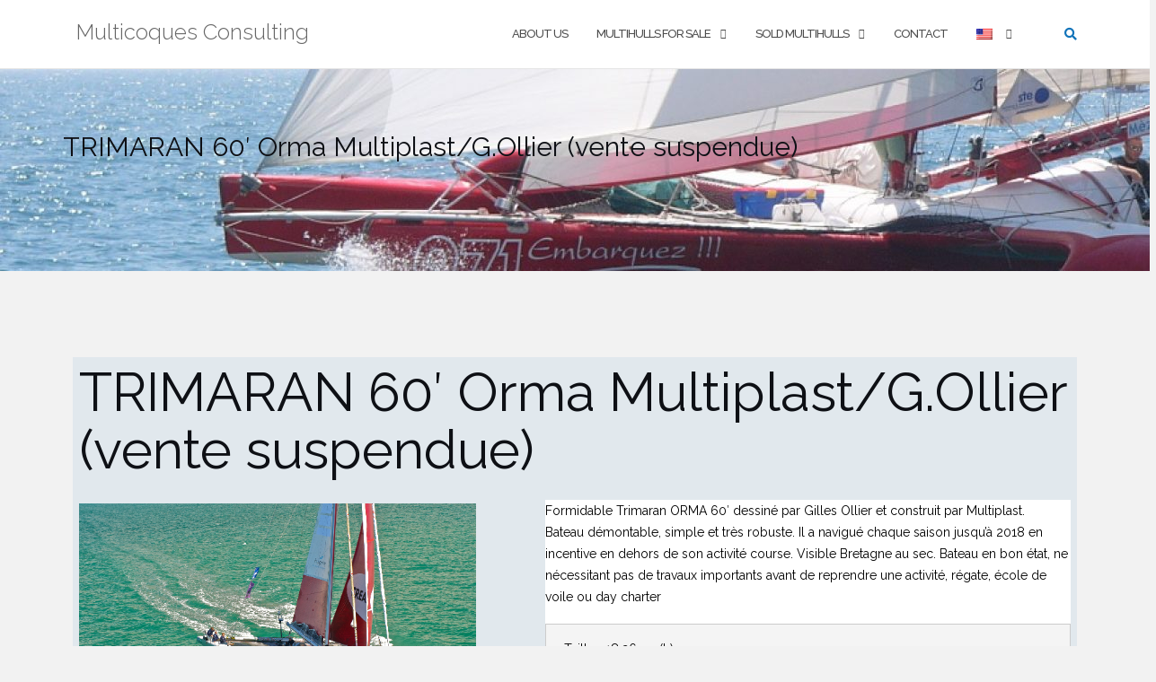

--- FILE ---
content_type: text/html; charset=UTF-8
request_url: https://www.multicoquesconsulting.com/en/multicoques/trimaran-60-orma-multiplast-g-ollier/
body_size: 16728
content:

<!DOCTYPE html>
<html lang="en-US">
<head>
	<meta charset="UTF-8">
	<meta name="viewport" content="width=device-width, initial-scale=1">
	<link rel="profile" href="http://gmpg.org/xfn/11">
	<link rel="pingback" href="https://www.multicoquesconsulting.com/xmlrpc.php">

	<meta name='robots' content='index, follow, max-image-preview:large, max-snippet:-1, max-video-preview:-1' />
	<style>img:is([sizes="auto" i], [sizes^="auto," i]) { contain-intrinsic-size: 3000px 1500px }</style>
	
	<!-- This site is optimized with the Yoast SEO plugin v24.7 - https://yoast.com/wordpress/plugins/seo/ -->
	<title>TRIMARAN 60&#039; Orma Multiplast/G.Ollier (vente suspendue) - Multicoques Consulting</title>
	<link rel="canonical" href="https://www.multicoquesconsulting.com/en/multicoques/trimaran-60-orma-multiplast-g-ollier/" />
	<meta property="og:locale" content="en_US" />
	<meta property="og:type" content="article" />
	<meta property="og:title" content="TRIMARAN 60&#039; Orma Multiplast/G.Ollier (vente suspendue) - Multicoques Consulting" />
	<meta property="og:url" content="https://www.multicoquesconsulting.com/en/multicoques/trimaran-60-orma-multiplast-g-ollier/" />
	<meta property="og:site_name" content="Multicoques Consulting" />
	<meta property="article:modified_time" content="2024-12-11T09:16:13+00:00" />
	<meta name="twitter:card" content="summary_large_image" />
	<script type="application/ld+json" class="yoast-schema-graph">{"@context":"https://schema.org","@graph":[{"@type":"WebPage","@id":"https://www.multicoquesconsulting.com/multicoques/trimaran-60-orma-multiplast-g-ollier/","url":"https://www.multicoquesconsulting.com/multicoques/trimaran-60-orma-multiplast-g-ollier/","name":"TRIMARAN 60' Orma Multiplast/G.Ollier (vente suspendue) - Multicoques Consulting","isPartOf":{"@id":"https://www.multicoquesconsulting.com/#website"},"primaryImageOfPage":{"@id":"https://www.multicoquesconsulting.com/multicoques/trimaran-60-orma-multiplast-g-ollier/#primaryimage"},"image":{"@id":"https://www.multicoquesconsulting.com/multicoques/trimaran-60-orma-multiplast-g-ollier/#primaryimage"},"thumbnailUrl":"https://www.multicoquesconsulting.com/wp-content/uploads/1czaqi2z.bmp","datePublished":"2018-06-23T15:06:07+00:00","dateModified":"2024-12-11T09:16:13+00:00","breadcrumb":{"@id":"https://www.multicoquesconsulting.com/multicoques/trimaran-60-orma-multiplast-g-ollier/#breadcrumb"},"inLanguage":"en-US","potentialAction":[{"@type":"ReadAction","target":["https://www.multicoquesconsulting.com/multicoques/trimaran-60-orma-multiplast-g-ollier/"]}]},{"@type":"ImageObject","inLanguage":"en-US","@id":"https://www.multicoquesconsulting.com/multicoques/trimaran-60-orma-multiplast-g-ollier/#primaryimage","url":"https://www.multicoquesconsulting.com/wp-content/uploads/1czaqi2z.bmp","contentUrl":"https://www.multicoquesconsulting.com/wp-content/uploads/1czaqi2z.bmp","width":640,"height":349},{"@type":"BreadcrumbList","@id":"https://www.multicoquesconsulting.com/multicoques/trimaran-60-orma-multiplast-g-ollier/#breadcrumb","itemListElement":[{"@type":"ListItem","position":1,"name":"Accueil","item":"https://www.multicoquesconsulting.com/"},{"@type":"ListItem","position":2,"name":"TRIMARAN 60&prime; Orma Multiplast/G.Ollier (vente suspendue)"}]},{"@type":"WebSite","@id":"https://www.multicoquesconsulting.com/#website","url":"https://www.multicoquesconsulting.com/","name":"Multicoques Consulting","description":"A large choice of selected used multihulls","potentialAction":[{"@type":"SearchAction","target":{"@type":"EntryPoint","urlTemplate":"https://www.multicoquesconsulting.com/?s={search_term_string}"},"query-input":{"@type":"PropertyValueSpecification","valueRequired":true,"valueName":"search_term_string"}}],"inLanguage":"en-US"}]}</script>
	<!-- / Yoast SEO plugin. -->


<link rel='dns-prefetch' href='//fonts.googleapis.com' />
<link rel="alternate" type="application/rss+xml" title="Multicoques Consulting &raquo; Feed" href="https://www.multicoquesconsulting.com/en/feed/" />
<link rel="alternate" type="application/rss+xml" title="Multicoques Consulting &raquo; Comments Feed" href="https://www.multicoquesconsulting.com/en/comments/feed/" />
<script type="text/javascript">
/* <![CDATA[ */
window._wpemojiSettings = {"baseUrl":"https:\/\/s.w.org\/images\/core\/emoji\/15.0.3\/72x72\/","ext":".png","svgUrl":"https:\/\/s.w.org\/images\/core\/emoji\/15.0.3\/svg\/","svgExt":".svg","source":{"concatemoji":"https:\/\/www.multicoquesconsulting.com\/wp-includes\/js\/wp-emoji-release.min.js?ver=6.7.2"}};
/*! This file is auto-generated */
!function(i,n){var o,s,e;function c(e){try{var t={supportTests:e,timestamp:(new Date).valueOf()};sessionStorage.setItem(o,JSON.stringify(t))}catch(e){}}function p(e,t,n){e.clearRect(0,0,e.canvas.width,e.canvas.height),e.fillText(t,0,0);var t=new Uint32Array(e.getImageData(0,0,e.canvas.width,e.canvas.height).data),r=(e.clearRect(0,0,e.canvas.width,e.canvas.height),e.fillText(n,0,0),new Uint32Array(e.getImageData(0,0,e.canvas.width,e.canvas.height).data));return t.every(function(e,t){return e===r[t]})}function u(e,t,n){switch(t){case"flag":return n(e,"\ud83c\udff3\ufe0f\u200d\u26a7\ufe0f","\ud83c\udff3\ufe0f\u200b\u26a7\ufe0f")?!1:!n(e,"\ud83c\uddfa\ud83c\uddf3","\ud83c\uddfa\u200b\ud83c\uddf3")&&!n(e,"\ud83c\udff4\udb40\udc67\udb40\udc62\udb40\udc65\udb40\udc6e\udb40\udc67\udb40\udc7f","\ud83c\udff4\u200b\udb40\udc67\u200b\udb40\udc62\u200b\udb40\udc65\u200b\udb40\udc6e\u200b\udb40\udc67\u200b\udb40\udc7f");case"emoji":return!n(e,"\ud83d\udc26\u200d\u2b1b","\ud83d\udc26\u200b\u2b1b")}return!1}function f(e,t,n){var r="undefined"!=typeof WorkerGlobalScope&&self instanceof WorkerGlobalScope?new OffscreenCanvas(300,150):i.createElement("canvas"),a=r.getContext("2d",{willReadFrequently:!0}),o=(a.textBaseline="top",a.font="600 32px Arial",{});return e.forEach(function(e){o[e]=t(a,e,n)}),o}function t(e){var t=i.createElement("script");t.src=e,t.defer=!0,i.head.appendChild(t)}"undefined"!=typeof Promise&&(o="wpEmojiSettingsSupports",s=["flag","emoji"],n.supports={everything:!0,everythingExceptFlag:!0},e=new Promise(function(e){i.addEventListener("DOMContentLoaded",e,{once:!0})}),new Promise(function(t){var n=function(){try{var e=JSON.parse(sessionStorage.getItem(o));if("object"==typeof e&&"number"==typeof e.timestamp&&(new Date).valueOf()<e.timestamp+604800&&"object"==typeof e.supportTests)return e.supportTests}catch(e){}return null}();if(!n){if("undefined"!=typeof Worker&&"undefined"!=typeof OffscreenCanvas&&"undefined"!=typeof URL&&URL.createObjectURL&&"undefined"!=typeof Blob)try{var e="postMessage("+f.toString()+"("+[JSON.stringify(s),u.toString(),p.toString()].join(",")+"));",r=new Blob([e],{type:"text/javascript"}),a=new Worker(URL.createObjectURL(r),{name:"wpTestEmojiSupports"});return void(a.onmessage=function(e){c(n=e.data),a.terminate(),t(n)})}catch(e){}c(n=f(s,u,p))}t(n)}).then(function(e){for(var t in e)n.supports[t]=e[t],n.supports.everything=n.supports.everything&&n.supports[t],"flag"!==t&&(n.supports.everythingExceptFlag=n.supports.everythingExceptFlag&&n.supports[t]);n.supports.everythingExceptFlag=n.supports.everythingExceptFlag&&!n.supports.flag,n.DOMReady=!1,n.readyCallback=function(){n.DOMReady=!0}}).then(function(){return e}).then(function(){var e;n.supports.everything||(n.readyCallback(),(e=n.source||{}).concatemoji?t(e.concatemoji):e.wpemoji&&e.twemoji&&(t(e.twemoji),t(e.wpemoji)))}))}((window,document),window._wpemojiSettings);
/* ]]> */
</script>
<link rel='stylesheet' id='dashicons-css' href='https://www.multicoquesconsulting.com/wp-includes/css/dashicons.min.css?ver=6.7.2' type='text/css' media='all' />
<link rel='stylesheet' id='al_product_styles-css' href='https://www.multicoquesconsulting.com/wp-content/plugins/ecommerce-product-catalog/css/al_product.min.css?timestamp=1742838186&#038;ver=6.7.2' type='text/css' media='all' />
<style id='wp-emoji-styles-inline-css' type='text/css'>

	img.wp-smiley, img.emoji {
		display: inline !important;
		border: none !important;
		box-shadow: none !important;
		height: 1em !important;
		width: 1em !important;
		margin: 0 0.07em !important;
		vertical-align: -0.1em !important;
		background: none !important;
		padding: 0 !important;
	}
</style>
<link rel='stylesheet' id='wp-block-library-css' href='https://www.multicoquesconsulting.com/wp-includes/css/dist/block-library/style.min.css?ver=6.7.2' type='text/css' media='all' />
<style id='ic-price-field-ic-price-table-style-inline-css' type='text/css'>
/**
 * Note that these styles are loaded *before* editor styles, so that
 * editor-specific styles using the same selectors will take precedence.
 */
.ic-font-size-custom .price-value, .ic-font-size-custom .price-value.small-price {
    font-size: inherit;
}
</style>
<style id='ic-epc-image-gallery-style-inline-css' type='text/css'>
/*!
 * 
 * https://impleCode.com
 *
 * Copyright 2021 impleCode
 * Free to use under the GPLv3 license.
 * http://www.gnu.org/licenses/gpl-3.0.html
 *
 * Contributing author: Norbert Dreszer
 *
 * NOTE: DO NOT EDIT THIS FILE. FOR YOUR OWN CSS GO TO WordPress > Appearance > Additional CSS and copy the CSS that you want to modify there.
 */

.wp-block-ic-epc-image-gallery {
    display: table;
}

.wp-block-ic-epc-image-gallery.alignfull, .wp-block-ic-epc-image-gallery.alignwide {
    display: block;
}
</style>
<link rel='stylesheet' id='ic_blocks-css' href='https://www.multicoquesconsulting.com/wp-content/plugins/ecommerce-product-catalog/includes/blocks/ic-blocks.min.css?timestamp=1742838186&#038;ver=6.7.2' type='text/css' media='all' />
<style id='classic-theme-styles-inline-css' type='text/css'>
/*! This file is auto-generated */
.wp-block-button__link{color:#fff;background-color:#32373c;border-radius:9999px;box-shadow:none;text-decoration:none;padding:calc(.667em + 2px) calc(1.333em + 2px);font-size:1.125em}.wp-block-file__button{background:#32373c;color:#fff;text-decoration:none}
</style>
<style id='global-styles-inline-css' type='text/css'>
:root{--wp--preset--aspect-ratio--square: 1;--wp--preset--aspect-ratio--4-3: 4/3;--wp--preset--aspect-ratio--3-4: 3/4;--wp--preset--aspect-ratio--3-2: 3/2;--wp--preset--aspect-ratio--2-3: 2/3;--wp--preset--aspect-ratio--16-9: 16/9;--wp--preset--aspect-ratio--9-16: 9/16;--wp--preset--color--black: #000000;--wp--preset--color--cyan-bluish-gray: #abb8c3;--wp--preset--color--white: #ffffff;--wp--preset--color--pale-pink: #f78da7;--wp--preset--color--vivid-red: #cf2e2e;--wp--preset--color--luminous-vivid-orange: #ff6900;--wp--preset--color--luminous-vivid-amber: #fcb900;--wp--preset--color--light-green-cyan: #7bdcb5;--wp--preset--color--vivid-green-cyan: #00d084;--wp--preset--color--pale-cyan-blue: #8ed1fc;--wp--preset--color--vivid-cyan-blue: #0693e3;--wp--preset--color--vivid-purple: #9b51e0;--wp--preset--gradient--vivid-cyan-blue-to-vivid-purple: linear-gradient(135deg,rgba(6,147,227,1) 0%,rgb(155,81,224) 100%);--wp--preset--gradient--light-green-cyan-to-vivid-green-cyan: linear-gradient(135deg,rgb(122,220,180) 0%,rgb(0,208,130) 100%);--wp--preset--gradient--luminous-vivid-amber-to-luminous-vivid-orange: linear-gradient(135deg,rgba(252,185,0,1) 0%,rgba(255,105,0,1) 100%);--wp--preset--gradient--luminous-vivid-orange-to-vivid-red: linear-gradient(135deg,rgba(255,105,0,1) 0%,rgb(207,46,46) 100%);--wp--preset--gradient--very-light-gray-to-cyan-bluish-gray: linear-gradient(135deg,rgb(238,238,238) 0%,rgb(169,184,195) 100%);--wp--preset--gradient--cool-to-warm-spectrum: linear-gradient(135deg,rgb(74,234,220) 0%,rgb(151,120,209) 20%,rgb(207,42,186) 40%,rgb(238,44,130) 60%,rgb(251,105,98) 80%,rgb(254,248,76) 100%);--wp--preset--gradient--blush-light-purple: linear-gradient(135deg,rgb(255,206,236) 0%,rgb(152,150,240) 100%);--wp--preset--gradient--blush-bordeaux: linear-gradient(135deg,rgb(254,205,165) 0%,rgb(254,45,45) 50%,rgb(107,0,62) 100%);--wp--preset--gradient--luminous-dusk: linear-gradient(135deg,rgb(255,203,112) 0%,rgb(199,81,192) 50%,rgb(65,88,208) 100%);--wp--preset--gradient--pale-ocean: linear-gradient(135deg,rgb(255,245,203) 0%,rgb(182,227,212) 50%,rgb(51,167,181) 100%);--wp--preset--gradient--electric-grass: linear-gradient(135deg,rgb(202,248,128) 0%,rgb(113,206,126) 100%);--wp--preset--gradient--midnight: linear-gradient(135deg,rgb(2,3,129) 0%,rgb(40,116,252) 100%);--wp--preset--font-size--small: 13px;--wp--preset--font-size--medium: 20px;--wp--preset--font-size--large: 36px;--wp--preset--font-size--x-large: 42px;--wp--preset--spacing--20: 0.44rem;--wp--preset--spacing--30: 0.67rem;--wp--preset--spacing--40: 1rem;--wp--preset--spacing--50: 1.5rem;--wp--preset--spacing--60: 2.25rem;--wp--preset--spacing--70: 3.38rem;--wp--preset--spacing--80: 5.06rem;--wp--preset--shadow--natural: 6px 6px 9px rgba(0, 0, 0, 0.2);--wp--preset--shadow--deep: 12px 12px 50px rgba(0, 0, 0, 0.4);--wp--preset--shadow--sharp: 6px 6px 0px rgba(0, 0, 0, 0.2);--wp--preset--shadow--outlined: 6px 6px 0px -3px rgba(255, 255, 255, 1), 6px 6px rgba(0, 0, 0, 1);--wp--preset--shadow--crisp: 6px 6px 0px rgba(0, 0, 0, 1);}:where(.is-layout-flex){gap: 0.5em;}:where(.is-layout-grid){gap: 0.5em;}body .is-layout-flex{display: flex;}.is-layout-flex{flex-wrap: wrap;align-items: center;}.is-layout-flex > :is(*, div){margin: 0;}body .is-layout-grid{display: grid;}.is-layout-grid > :is(*, div){margin: 0;}:where(.wp-block-columns.is-layout-flex){gap: 2em;}:where(.wp-block-columns.is-layout-grid){gap: 2em;}:where(.wp-block-post-template.is-layout-flex){gap: 1.25em;}:where(.wp-block-post-template.is-layout-grid){gap: 1.25em;}.has-black-color{color: var(--wp--preset--color--black) !important;}.has-cyan-bluish-gray-color{color: var(--wp--preset--color--cyan-bluish-gray) !important;}.has-white-color{color: var(--wp--preset--color--white) !important;}.has-pale-pink-color{color: var(--wp--preset--color--pale-pink) !important;}.has-vivid-red-color{color: var(--wp--preset--color--vivid-red) !important;}.has-luminous-vivid-orange-color{color: var(--wp--preset--color--luminous-vivid-orange) !important;}.has-luminous-vivid-amber-color{color: var(--wp--preset--color--luminous-vivid-amber) !important;}.has-light-green-cyan-color{color: var(--wp--preset--color--light-green-cyan) !important;}.has-vivid-green-cyan-color{color: var(--wp--preset--color--vivid-green-cyan) !important;}.has-pale-cyan-blue-color{color: var(--wp--preset--color--pale-cyan-blue) !important;}.has-vivid-cyan-blue-color{color: var(--wp--preset--color--vivid-cyan-blue) !important;}.has-vivid-purple-color{color: var(--wp--preset--color--vivid-purple) !important;}.has-black-background-color{background-color: var(--wp--preset--color--black) !important;}.has-cyan-bluish-gray-background-color{background-color: var(--wp--preset--color--cyan-bluish-gray) !important;}.has-white-background-color{background-color: var(--wp--preset--color--white) !important;}.has-pale-pink-background-color{background-color: var(--wp--preset--color--pale-pink) !important;}.has-vivid-red-background-color{background-color: var(--wp--preset--color--vivid-red) !important;}.has-luminous-vivid-orange-background-color{background-color: var(--wp--preset--color--luminous-vivid-orange) !important;}.has-luminous-vivid-amber-background-color{background-color: var(--wp--preset--color--luminous-vivid-amber) !important;}.has-light-green-cyan-background-color{background-color: var(--wp--preset--color--light-green-cyan) !important;}.has-vivid-green-cyan-background-color{background-color: var(--wp--preset--color--vivid-green-cyan) !important;}.has-pale-cyan-blue-background-color{background-color: var(--wp--preset--color--pale-cyan-blue) !important;}.has-vivid-cyan-blue-background-color{background-color: var(--wp--preset--color--vivid-cyan-blue) !important;}.has-vivid-purple-background-color{background-color: var(--wp--preset--color--vivid-purple) !important;}.has-black-border-color{border-color: var(--wp--preset--color--black) !important;}.has-cyan-bluish-gray-border-color{border-color: var(--wp--preset--color--cyan-bluish-gray) !important;}.has-white-border-color{border-color: var(--wp--preset--color--white) !important;}.has-pale-pink-border-color{border-color: var(--wp--preset--color--pale-pink) !important;}.has-vivid-red-border-color{border-color: var(--wp--preset--color--vivid-red) !important;}.has-luminous-vivid-orange-border-color{border-color: var(--wp--preset--color--luminous-vivid-orange) !important;}.has-luminous-vivid-amber-border-color{border-color: var(--wp--preset--color--luminous-vivid-amber) !important;}.has-light-green-cyan-border-color{border-color: var(--wp--preset--color--light-green-cyan) !important;}.has-vivid-green-cyan-border-color{border-color: var(--wp--preset--color--vivid-green-cyan) !important;}.has-pale-cyan-blue-border-color{border-color: var(--wp--preset--color--pale-cyan-blue) !important;}.has-vivid-cyan-blue-border-color{border-color: var(--wp--preset--color--vivid-cyan-blue) !important;}.has-vivid-purple-border-color{border-color: var(--wp--preset--color--vivid-purple) !important;}.has-vivid-cyan-blue-to-vivid-purple-gradient-background{background: var(--wp--preset--gradient--vivid-cyan-blue-to-vivid-purple) !important;}.has-light-green-cyan-to-vivid-green-cyan-gradient-background{background: var(--wp--preset--gradient--light-green-cyan-to-vivid-green-cyan) !important;}.has-luminous-vivid-amber-to-luminous-vivid-orange-gradient-background{background: var(--wp--preset--gradient--luminous-vivid-amber-to-luminous-vivid-orange) !important;}.has-luminous-vivid-orange-to-vivid-red-gradient-background{background: var(--wp--preset--gradient--luminous-vivid-orange-to-vivid-red) !important;}.has-very-light-gray-to-cyan-bluish-gray-gradient-background{background: var(--wp--preset--gradient--very-light-gray-to-cyan-bluish-gray) !important;}.has-cool-to-warm-spectrum-gradient-background{background: var(--wp--preset--gradient--cool-to-warm-spectrum) !important;}.has-blush-light-purple-gradient-background{background: var(--wp--preset--gradient--blush-light-purple) !important;}.has-blush-bordeaux-gradient-background{background: var(--wp--preset--gradient--blush-bordeaux) !important;}.has-luminous-dusk-gradient-background{background: var(--wp--preset--gradient--luminous-dusk) !important;}.has-pale-ocean-gradient-background{background: var(--wp--preset--gradient--pale-ocean) !important;}.has-electric-grass-gradient-background{background: var(--wp--preset--gradient--electric-grass) !important;}.has-midnight-gradient-background{background: var(--wp--preset--gradient--midnight) !important;}.has-small-font-size{font-size: var(--wp--preset--font-size--small) !important;}.has-medium-font-size{font-size: var(--wp--preset--font-size--medium) !important;}.has-large-font-size{font-size: var(--wp--preset--font-size--large) !important;}.has-x-large-font-size{font-size: var(--wp--preset--font-size--x-large) !important;}
:where(.wp-block-post-template.is-layout-flex){gap: 1.25em;}:where(.wp-block-post-template.is-layout-grid){gap: 1.25em;}
:where(.wp-block-columns.is-layout-flex){gap: 2em;}:where(.wp-block-columns.is-layout-grid){gap: 2em;}
:root :where(.wp-block-pullquote){font-size: 1.5em;line-height: 1.6;}
</style>
<link rel='stylesheet' id='bootstrap-css' href='https://www.multicoquesconsulting.com/wp-content/themes/shapely/assets/css/bootstrap.min.css?ver=6.7.2' type='text/css' media='all' />
<link rel='stylesheet' id='font-awesome-css' href='https://www.multicoquesconsulting.com/wp-content/themes/shapely/assets/css/fontawesome/all.min.css?ver=6.7.2' type='text/css' media='all' />
<link rel='stylesheet' id='shapely-fonts-css' href='//fonts.googleapis.com/css?family=Raleway%3A100%2C300%2C400%2C500%2C600%2C700&#038;display=swap&#038;ver=6.7.2' type='text/css' media='all' />
<link rel='stylesheet' id='flexslider-css' href='https://www.multicoquesconsulting.com/wp-content/themes/shapely/assets/css/flexslider.css?ver=6.7.2' type='text/css' media='all' />
<link rel='stylesheet' id='shapely-style-css' href='https://www.multicoquesconsulting.com/wp-content/themes/shapely/style.css?ver=6.7.2' type='text/css' media='all' />
<link rel='stylesheet' id='owl.carousel-css' href='https://www.multicoquesconsulting.com/wp-content/themes/shapely/assets/js/owl-carousel/owl.carousel.min.css?ver=6.7.2' type='text/css' media='all' />
<link rel='stylesheet' id='owl.carousel.theme-css' href='https://www.multicoquesconsulting.com/wp-content/themes/shapely/assets/js/owl-carousel/owl.theme.default.css?ver=6.7.2' type='text/css' media='all' />
<link rel='stylesheet' id='colorbox-css' href='https://www.multicoquesconsulting.com/wp-content/plugins/ecommerce-product-catalog/js/colorbox/colorbox.css?timestamp=1742838187&#038;ver=6.7.2' type='text/css' media='all' />
<style id='akismet-widget-style-inline-css' type='text/css'>

			.a-stats {
				--akismet-color-mid-green: #357b49;
				--akismet-color-white: #fff;
				--akismet-color-light-grey: #f6f7f7;

				max-width: 350px;
				width: auto;
			}

			.a-stats * {
				all: unset;
				box-sizing: border-box;
			}

			.a-stats strong {
				font-weight: 600;
			}

			.a-stats a.a-stats__link,
			.a-stats a.a-stats__link:visited,
			.a-stats a.a-stats__link:active {
				background: var(--akismet-color-mid-green);
				border: none;
				box-shadow: none;
				border-radius: 8px;
				color: var(--akismet-color-white);
				cursor: pointer;
				display: block;
				font-family: -apple-system, BlinkMacSystemFont, 'Segoe UI', 'Roboto', 'Oxygen-Sans', 'Ubuntu', 'Cantarell', 'Helvetica Neue', sans-serif;
				font-weight: 500;
				padding: 12px;
				text-align: center;
				text-decoration: none;
				transition: all 0.2s ease;
			}

			/* Extra specificity to deal with TwentyTwentyOne focus style */
			.widget .a-stats a.a-stats__link:focus {
				background: var(--akismet-color-mid-green);
				color: var(--akismet-color-white);
				text-decoration: none;
			}

			.a-stats a.a-stats__link:hover {
				filter: brightness(110%);
				box-shadow: 0 4px 12px rgba(0, 0, 0, 0.06), 0 0 2px rgba(0, 0, 0, 0.16);
			}

			.a-stats .count {
				color: var(--akismet-color-white);
				display: block;
				font-size: 1.5em;
				line-height: 1.4;
				padding: 0 13px;
				white-space: nowrap;
			}
		
</style>
<link rel='stylesheet' id='wpglobus-css' href='https://www.multicoquesconsulting.com/wp-content/plugins/wpglobus/includes/css/wpglobus.css?ver=3.0.0' type='text/css' media='all' />
<script type="text/javascript" src="https://www.multicoquesconsulting.com/wp-includes/js/jquery/jquery.min.js?ver=3.7.1" id="jquery-core-js"></script>
<script type="text/javascript" src="https://www.multicoquesconsulting.com/wp-includes/js/jquery/jquery-migrate.min.js?ver=3.4.1" id="jquery-migrate-js"></script>
<script type="text/javascript" src="https://www.multicoquesconsulting.com/wp-content/plugins/ecommerce-product-catalog/js/magnifier/magnifier.min.js?timestamp=1742838187&amp;ver=1" id="ic_magnifier-js"></script>
<script type="text/javascript" id="utils-js-extra">
/* <![CDATA[ */
var userSettings = {"url":"\/","uid":"0","time":"1769593360","secure":"1"};
/* ]]> */
</script>
<script type="text/javascript" src="https://www.multicoquesconsulting.com/wp-includes/js/utils.min.js?ver=6.7.2" id="utils-js"></script>
<link rel="https://api.w.org/" href="https://www.multicoquesconsulting.com/en/wp-json/" /><link rel="alternate" title="JSON" type="application/json" href="https://www.multicoquesconsulting.com/en/wp-json/wp/v2/al_product/1063" /><link rel="EditURI" type="application/rsd+xml" title="RSD" href="https://www.multicoquesconsulting.com/xmlrpc.php?rsd" />
<meta name="generator" content="WordPress 6.7.2" />
<link rel='shortlink' href='https://www.multicoquesconsulting.com/en/?p=1063' />
<link rel="alternate" title="oEmbed (JSON)" type="application/json+oembed" href="https://www.multicoquesconsulting.com/en/wp-json/oembed/1.0/embed?url=https%3A%2F%2Fwww.multicoquesconsulting.com%2Fen%2Fmulticoques%2Ftrimaran-60-orma-multiplast-g-ollier%2F" />
<link rel="alternate" title="oEmbed (XML)" type="text/xml+oembed" href="https://www.multicoquesconsulting.com/en/wp-json/oembed/1.0/embed?url=https%3A%2F%2Fwww.multicoquesconsulting.com%2Fen%2Fmulticoques%2Ftrimaran-60-orma-multiplast-g-ollier%2F&#038;format=xml" />
<style>/* CSS added by WP Meta and Date Remover*/.entry-meta {display:none !important;}.home .entry-meta { display: none; }.entry-footer {display:none !important;}.home .entry-footer { display: none; }</style><style type="text/css">a, .image-bg a, .contact-section .social-icons li a, a:visited, .footer .footer-credits a, .post-content .post-meta li a, .post-content .shapely-category a, .module.widget-handle i {color:#1274ba }a:hover,
				a:active,
				a:focus,
				.post-title a:hover,
				.post-title a:focus,
				.image-bg a:hover,
				.image-bg a:focus,
				.contact-section .social-icons li a:hover,
				.contact-section .social-icons li a:focus,
				.footer .footer-credits a:hover,
				.footer .footer-credits a:focus,
				.post-content .post-meta li a:hover,
				.post-content .post-meta li a:focus,
				.widget.widget_recent_entries ul li a:focus,
				.widget.widget_recent_entries ul li a:hover,
				.widget.widget_recent_comments ul li .comment-author-link a:focus,
				.widget.widget_recent_comments ul li .comment-author-link a:hover,
				.widget.widget_archive > div ul li a:focus,
				.widget.widget_archive > div ul li a:hover,
				.widget.widget_archive ul li a:focus,
				.widget.widget_archive ul li a:hover,
				.widget.widget_categories > div ul li a:focus,
				.widget.widget_categories > div ul li a:hover,
				.widget.widget_categories ul li a:focus,
				.widget.widget_categories ul li a:hover,
				.widget.widget_meta > div ul li a:focus,
				.widget.widget_meta > div ul li a:hover,
				.widget.widget_meta ul li a:focus,
				.widget.widget_meta ul li a:hover,
				.widget.widget_pages > div ul li a:focus,
				.widget.widget_pages > div ul li a:hover,
				.widget.widget_pages ul li a:focus,
				.widget.widget_pages ul li a:hover,
				.widget.widget_nav_menu > div ul li a:focus,
				.widget.widget_nav_menu > div ul li a:hover,
				.widget.widget_nav_menu ul li a:focus,
				.widget.widget_nav_menu ul li a:hover,
				.widget.widget_nav_menu .menu > li a:focus,
				.widget.widget_nav_menu .menu > li a:hover,
				.widget.widget_tag_cloud a:focus,
				.widget.widget_tag_cloud a:hover,
				.widget_product_categories ul.product-categories li a:hover,
				.widget_product_categories ul.product-categories li a:focus,
				.widget_product_tag_cloud .tagcloud a:hover,
				.widget_product_tag_cloud .tagcloud a:focus,
				.widget_products .product_list_widget a:hover,
				.widget_products .product_list_widget a:focus,
				.woocommerce.widget ul.cart_list li a:hover,
				.woocommerce.widget ul.cart_list li a:focus,
				.woocommerce.widget ul.product_list_widget li a:hover,
				.woocommerce.widget ul.product_list_widget li a:focus,
				.woocommerce .widget_layered_nav_filters ul li a:hover,
				.woocommerce .widget_layered_nav_filters ul li a:focus,
				.woocommerce .widget_layered_nav ul li a:hover,
				.woocommerce .widget_layered_nav ul li a:focus,
				.main-navigation .menu > li > ul li:hover > a,
				.main-navigation .menu > li > ul li:focus > a,
				.main-navigation .menu > li > ul .dropdown:hover:after,
				.main-navigation .menu > li > ul .dropdown:focus:after,
				.main-navigation .menu li a:focus,
				.main-navigation .menu li:focus > a,
				.main-navigation .menu > li > ul li a:focus,
				.post-content .shapely-category a:hover,
				.post-content .shapely-category a:focus,
				.main-navigation .menu li:hover > a,
				.main-navigation .menu li:focus > a,
				.main-navigation .menu > li:hover:after,
				.main-navigation .menu > li:focus-within:after,
				.bg-dark .social-list a:hover,
				.bg-dark .social-list a:focus,
				.shapely-social .shapely-social-icon:hover,
				.shapely-social .shapely-social-icon:focus { color: #1e73be;}.btn-filled, .btn-filled:visited, .woocommerce #respond input#submit.alt,
          .woocommerce a.button.alt, .woocommerce button.button.alt,
          .woocommerce input.button.alt, .woocommerce #respond input#submit,
          .woocommerce a.button, .woocommerce button.button,
          .woocommerce input.button,
          .video-widget .video-controls button,
          input[type="submit"],
          button[type="submit"],
          .post-content .more-link { background:#5e5ef9 !important; border: 2px solid #5e5ef9 !important;}.shapely_home_parallax > section:not(.image-bg) .btn-white { color:#5e5ef9 !important; border: 2px solid#5e5ef9 !important; }.btn-filled:hover,
				.btn-filled:focus,
				.woocommerce #respond input#submit.alt:hover,
				.woocommerce #respond input#submit.alt:focus,
				.woocommerce a.button.alt:hover,
				.woocommerce a.button.alt:focus,
				.woocommerce button.button.alt:hover,
				.woocommerce button.button.alt:focus,
				.woocommerce input.button.alt:hover,
				.woocommerce input.button.alt:focus,
				.woocommerce #respond input#submit:hover,
				.woocommerce #respond input#submit:focus,
				.woocommerce a.button:hover,
				.woocommerce a.button:focus,
				.woocommerce button.button:hover,
				.woocommerce button.button:focus,
				.woocommerce input.button:hover,
				.woocommerce input.button:focus,
				.video-widget .video-controls button:hover,
				.video-widget .video-controls button:focus,
				input[type="submit"]:hover,
				input[type="submit"]:focus,
				button[type="submit"]:hover,
				button[type="submit"]:focus,
				.post-content .more-link:hover,
				.post-content .more-link:focus,
				.btn:not(.btn-white):hover,
				.btn:not(.btn-white):focus,
				.button:not(.btn-white):hover,
				.button:not(.btn-white):focus
				{ background: #1e73be !important; border: 2px solid#1e73be !important;}.shapely_home_parallax > section:not(.image-bg) .btn-white:hover,
				.shapely_home_parallax > section:not(.image-bg) .btn-white:focus,
				.pagination span:not( .dots ),
				.pagination a:hover,
				.pagination a:focus,
				.woocommerce-pagination ul.page-numbers span.page-numbers,
				.woocommerce nav.woocommerce-pagination ul li a:focus,
				.woocommerce nav.woocommerce-pagination ul li a:hover,
				.woocommerce nav.woocommerce-pagination ul li span.current { background-color: #1e73be !important; border-color: #1e73be !important;color: #fff !important; }.widget.widget_search .search-form > input#s:hover,
				.widget.widget_search .search-form > input#s:focus,
				.widget.widget_calendar #wp-calendar td:not(.pad):not(#next):not(#prev)#today,
				.widget_product_search .woocommerce-product-search > input.search-field:hover,
				.widget_product_search .woocommerce-product-search > input.search-field:focus,
				.widget.widget_search input[type="text"]:focus + button[type="submit"].searchsubmit,
				.widget.widget_search input[type="text"]:hover + button[type="submit"].searchsubmit,
				textarea:hover,
				textarea:focus,
				input[type="text"]:hover,
				input[type="search"]:hover,
				input[type="email"]:hover,
				input[type="tel"]:hover,
				input[type="text"]:focus,
				input[type="search"]:focus,
				input[type="email"]:focus,
				input[type="tel"]:focus,
				.widget.widget_product_search input[type="text"]:focus + button[type="submit"].searchsubmit,
				.widget.widget_product_search input[type="text"]:hover + button[type="submit"].searchsubmit
				{ border-color: #1e73be !important }.widget.widget_calendar #wp-calendar > caption:after,
				.widget.widget_calendar #wp-calendar td:not(.pad):not(#next):not(#prev)#today:hover,
				.widget.widget_calendar #wp-calendar td:not(.pad):not(#next):not(#prev)#today:focus
				{ background-color: #1e73be }.widget.widget_search input[type="text"]:focus + button[type="submit"].searchsubmit,
				.widget.widget_search input[type="text"]:hover + button[type="submit"].searchsubmit,
				.widget.widget_product_search input[type="text"]:focus + button[type="submit"].searchsubmit,
				.widget.widget_product_search input[type="text"]:hover + button[type="submit"].searchsubmit,
				.image-bg .text-slider .flex-direction-nav li a:focus:before
				{ color: #1e73be }</style><style type="text/css" id="custom-background-css">
body.custom-background { background-color: #f2f2f2; }
</style>
				<style media="screen">
				.wpglobus_flag_fr{background-image:url(https://www.multicoquesconsulting.com/wp-content/plugins/wpglobus/flags/fr.png)}
.wpglobus_flag_en{background-image:url(https://www.multicoquesconsulting.com/wp-content/plugins/wpglobus/flags/us.png)}
			</style>
			<link rel="alternate" hreflang="fr-FR" href="https://www.multicoquesconsulting.com/multicoques/trimaran-60-orma-multiplast-g-ollier/" /><link rel="alternate" hreflang="en-US" href="https://www.multicoquesconsulting.com/en/multicoques/trimaran-60-orma-multiplast-g-ollier/" /><link rel="icon" href="https://www.multicoquesconsulting.com/wp-content/uploads/2017/04/cropped-P1190176-32x32.jpg" sizes="32x32" />
<link rel="icon" href="https://www.multicoquesconsulting.com/wp-content/uploads/2017/04/cropped-P1190176-192x192.jpg" sizes="192x192" />
<link rel="apple-touch-icon" href="https://www.multicoquesconsulting.com/wp-content/uploads/2017/04/cropped-P1190176-180x180.jpg" />
<meta name="msapplication-TileImage" content="https://www.multicoquesconsulting.com/wp-content/uploads/2017/04/cropped-P1190176-270x270.jpg" />
		<style type="text/css" id="wp-custom-css">
			/*
Vous pouvez ajouter du CSS personnalisé ici.

Cliquez sur l’icône d’aide ci-dessus pour en savoir plus.
*/



.home h2 { display:none }

#product_description {
color: black;
}



#product_details{
color: black;
background-color : white;
}

.after-product-details h3 {
color: black;
} 


		</style>
		</head>

<body class="al_product-template-default single single-al_product postid-1063 custom-background metaslider-plugin has-sidebar-right ecommerce-product-catalog type-page page page-template-default single-product-page product-category-5">
	<div id="page" class="site">
	<a class="skip-link screen-reader-text" href="#content">Skip to content</a>

	<header id="masthead" class="site-header" role="banner">
		<div class="nav-container">
			<nav  id="site-navigation" class="main-navigation" role="navigation">
				<div class="container nav-bar">
					<div class="flex-row">
						<div class="module left site-title-container">
							<a href="https://www.multicoquesconsulting.com/en/" class="custom-logo-link"><span class="site-title">Multicoques Consulting</span></a>						</div>
						<button class="module widget-handle mobile-toggle right visible-sm visible-xs">
							<i class="fa fa-bars"></i>
						</button>
						<div class="module-group right">
							<div class="module left">
								<div class="collapse navbar-collapse navbar-ex1-collapse"><ul id="menu" class="menu"><li id="menu-item-27" class="menu-item menu-item-type-post_type menu-item-object-page menu-item-home menu-item-27"><a title="{:fr}Présentation{:}{:en}About us{:}" href="https://www.multicoquesconsulting.com/en/">About us</a></li>
<li id="menu-item-182" class="menu-item menu-item-type-post_type menu-item-object-page menu-item-has-children menu-item-182 dropdown"><a title="{:fr}Bateaux En Vente (annonces){:}{:en}Multihulls For Sale{:}" href="https://www.multicoquesconsulting.com/en/bateaux-vente-annonces/">Multihulls For Sale </a><span class="dropdown-toggle shapely-dropdown" data-toggle="dropdown"><i class="fa fa-angle-down" aria-hidden="true"></i></span>
<ul role="menu" class=" dropdown-menu">
	<li id="menu-item-160" class="menu-item menu-item-type-post_type menu-item-object-page menu-item-160"><a title="{:fr}Catamarans{:}{:en}Catamarans{:}" href="https://www.multicoquesconsulting.com/en/catamarans/">Catamarans</a></li>
	<li id="menu-item-164" class="menu-item menu-item-type-post_type menu-item-object-page menu-item-164"><a title="{:fr}Trimarans{:}{:en}Trimarans{:}" href="https://www.multicoquesconsulting.com/en/trimarans/">Trimarans</a></li>
</ul>
</li>
<li id="menu-item-136" class="menu-item menu-item-type-post_type menu-item-object-page menu-item-has-children menu-item-136 dropdown"><a title="{:fr}Multicoques vendus{:}{:en}Sold multihulls{:}" href="https://www.multicoquesconsulting.com/en/ventes-realisees/">Sold multihulls </a><span class="dropdown-toggle shapely-dropdown" data-toggle="dropdown"><i class="fa fa-angle-down" aria-hidden="true"></i></span>
<ul role="menu" class=" dropdown-menu">
	<li id="menu-item-2314" class="menu-item menu-item-type-post_type menu-item-object-page menu-item-2314"><a title="{:fr}Catamarans Vendus{:}{:en}Sold Catamarans{:}" href="https://www.multicoquesconsulting.com/en/catamarans-vendus/">Sold Catamarans</a></li>
	<li id="menu-item-2315" class="menu-item menu-item-type-post_type menu-item-object-page menu-item-2315"><a title="{:fr}Trimarans Vendus{:}{:en}Sold Trimarans{:}" href="https://www.multicoquesconsulting.com/en/trimarans-vendus/">Sold Trimarans</a></li>
</ul>
</li>
<li id="menu-item-190" class="menu-item menu-item-type-post_type menu-item-object-page menu-item-190"><a title="Contact" href="https://www.multicoquesconsulting.com/en/contact/">Contact</a></li>
<li id="menu-item-9999999999" class="menu-item menu-item-type-custom menu-item-object-custom menu_item_wpglobus_menu_switch wpglobus-selector-link wpglobus-current-language menu-item-9999999999 dropdown"><a title="&lt;span class=&quot;wpglobus_flag wpglobus_language_name wpglobus_flag_en&quot;&gt;&lt;/span&gt;" href="https://www.multicoquesconsulting.com/en/multicoques/trimaran-60-orma-multiplast-g-ollier/"><span class="wpglobus_flag wpglobus_language_name wpglobus_flag_en"></span> </a><span class="dropdown-toggle shapely-dropdown" data-toggle="dropdown"><i class="fa fa-angle-down" aria-hidden="true"></i></span>
<ul role="menu" class=" dropdown-menu">
	<li id="menu-item-wpglobus_menu_switch_fr" class="menu-item menu-item-type-custom menu-item-object-custom sub_menu_item_wpglobus_menu_switch wpglobus-selector-link menu-item-wpglobus_menu_switch_fr"><a title="&lt;span class=&quot;wpglobus_flag wpglobus_language_name wpglobus_flag_fr&quot;&gt;&lt;/span&gt;" href="https://www.multicoquesconsulting.com/multicoques/trimaran-60-orma-multiplast-g-ollier/"><span class="wpglobus_flag wpglobus_language_name wpglobus_flag_fr"></span></a></li>
</ul>
</li>
</ul></div>							</div>
							<!--end of menu module-->
							<div class="module widget-handle search-widget-handle hidden-xs hidden-sm">
								<button class="search">
									<i class="fa fa-search"></i>
									<span class="title">Site Search</span>
								</button>
								<div class="function">
									<form role="search" method="get" id="searchform" class="search-form" action="https://www.multicoquesconsulting.com/en/" >
    <label class="screen-reader-text" for="s">Search for:</label>
    <input type="text" placeholder="Type Here" value="" name="s" id="s" />
    <button type="submit" class="searchsubmit"><i class="fa fa-search" aria-hidden="true"></i><span class="screen-reader-text">Search</span></button>
    </form>								</div>
							</div>
						</div>
						<!--end of module group-->
					</div>
				</div>
			</nav><!-- #site-navigation -->
		</div>
	</header><!-- #masthead -->
	<div id="content" class="main-container">
					<div class="header-callout">
						<section class="page-title-section bg-secondary header-image-bg" style="background-image:url(https://www.multicoquesconsulting.com/wp-content/uploads/2017/04/cropped-P1190176-1.jpg)">
			<div class="container">
				<div class="row">
																<div class="col-xs-12">
							<h3 class="page-title" style="color:#blank">
								TRIMARAN 60&#8242; Orma Multiplast/G.Ollier (vente suspendue)							</h3>
													</div>
										
				</div>
				<!--end of row-->
			</div>
			<!--end of container-->
		</section>
					</div>
		
		<section class="content-area ">
			<div id="main" class="container" role="main">
<style>#container.content-area.product-catalog {width: 98%; margin: 0 auto; overflow: hidden; box-sizing: border-box; float: none;}#container.content-area.product-catalog {background: #e1e8ed;}.content-area.product-catalog #content {padding: 7px; box-sizing: border-box; float: none; }</style><div id="container" class="content-area container product-catalog">
		<div id="content" class="site-content" role="main">
		<div class="ic-catalog-container">
    <article
            id="product_page" class="al_product type-page product-1063 boxed no-price post-1063 type-al_product status-publish has-post-thumbnail hentry al_product-cat-trimarans responsive">
		    <header class="entry-header product-page-header">
		
    <h1 class="entry-title product-name">TRIMARAN 60&#8242; Orma Multiplast/G.Ollier (vente suspendue)</h1>

    </header>
	        <div class="entry-content product-entry entry">
			
    <div id="product_details_container">
			<div class="entry-thumbnail product-image">
					<a class="a-product-image nofancybox nolightbox no-ajaxy" href="https://www.multicoquesconsulting.com/wp-content/uploads/1czaqi2z.bmp"><img width="600" height="327" src="https://www.multicoquesconsulting.com/wp-content/uploads/1czaqi2z.bmp" class="attachment-product-page-image size-product-page-image ic_magnifier wp-post-image" alt="" data-zoom-image="https://www.multicoquesconsulting.com/wp-content/uploads/1czaqi2z.bmp" loading="eager" decoding="async" fetchpriority="high" /></a>
				</div>
	        <div id="product_details" class="product-details ">
			
    <div class="shortdesc">
		<p>Formidable Trimaran ORMA 60&#8242; dessiné par Gilles Ollier et construit par Multiplast.  Bateau démontable, simple et très robuste. Il a navigué chaque saison jusqu&#8217;à 2018 en incentive en dehors de son activité course. Visible Bretagne au sec. Bateau en bon état, ne nécessitant pas de travaux importants avant de reprendre une activité, régate, école de voile ou day charter</p>
    </div>
	
	<table class="size-table">
		<tr>
			<td>Taille:</td>
			<td class="size-value">18,26cm <span class="ic-size-desc">(L)</span></td>
		</tr>
	</table>

	
	<table class="weight-table">
		<tr>
			<td>Poids:</td>
			<td class="weight-value">6000 kg</td>
		</tr>
	</table>

	        </div>
		    </div>
    <div id="after-product-details" class="after-product-details">
		    <div id="product_description" class="product-description">
		            <h3 class="catalog-header">Description</h3>
			<p>Chantier: Multiplast.<br />
Architecte: Gilles Ollier.<br />
Année de construction: 1988.<br />
Longueur: 18m26.<br />
Largeur: 14m50.<br />
Hauteur du mât: 28m50<br />
Poids: 6 tonnes<br />
Surface des voiles:<br />
Grand Voile: 200 m2.<br />
Solent: 110 m2.<br />
Inter: 83 m2.<br />
trinquette: 63m2.<br />
Genaker: 250m2.</p>
<p>Matériaux:</p>
<p>Coque centrale et flotteurs: sandwich Airex / carbone / époxy.<br />
Poutres de liaison: carbone monolithique.<br />
Mât: carbone nid d&#8217;abeilles.<br />
bôme: carbone monolithique.</p>
<p>Moteur:<br />
Marque: Lombardini.<br />
Type: In board diesel.<br />
Puissance: 39 cv.<br />
Carburant: gasoil.<br />
Année: 2010.<br />
Transmission: Sail Drive année 2012.</p>
<p>Francisation: 22102/4060<br />
Immatriculation: SM731335</p>
<p>Coques et ponts:</p>
<p>Les coques (centrale et flotteurs) sont en sandwich de carbone époxy sur mousse Airex. La coque centrale et les flotteurs sont renforcés de cloisons sandwich au niveau des fixations de bras.<br />
Les bras circulaires en carbone monolithique sont reliés à la coque par un boulonnage.<br />
Les ponts sont en sandwich carbone époxy, ils sont stratifiés au bordé de coque intérieurement et extérieurement.</p>
<p>1/ Les oeuvres vives:</p>
<p>Les carènes ne présentent pas de traces de choc. L&#8217;ensemble est en parfait état.</p>
<p>2/ Les oeuvres mortes:</p>
<p>Une peinture de coque a été effectuée lors du dernier chantier du bateau, en juin 2012. Le travail réalisé permet une bonne présentation de la coque. Les coques sont en très bon état sans défaut.</p>
<p>3/ Les ponts:</p>
<p>Les peintures de pont ont été refaites lors du dernier chantier en juin 2012. Les deux barres franches sont en carbone.<br />
L&#8217;accastillage est complet, il s&#8217;agit d&#8217;un materiel de qualité en bon état. Les cadènes ont été changées récemment et leur tenue paraît correcte. La casquette de cockpit a été changée lors du chantier en juin 2008. Les plexis sont en bon état.</p>
<p>4/ Structure:</p>
<p>Les structures internes sont de forte dimension. La Les cloisons de la coque centrale sont en état, elles ne présentent pas de défauts apparents. Dans la partie centrale de la coque, le puits de dérive est raidi par des panneaux sandwich carbone et des cloisons de même fabrication. L&#8217;ensemble est correctement réalisé. Nous ne notons pas de défauts majeurs.<br />
La structure de ce navire est dans un état satisfaisant.</p>
<p>5/ Electricité:<br />
La totalité du circuit électrique a été refait lors du chantier de juin 2010. Les travaux ont été réalisés dans les règle de l&#8217;art.<br />
Les batteries ont été également changées en 2010.</p>
<p>6/ Electronique:</p>
<p>Lors du chantier de juin 2008, les installations électroniques ont étées révisées et remises à neuf à hauteur de 80%.</p>
<p>&#8211;       Radar: Furuno 1623 2008.<br />
&#8211;       Mini M: année 2006.<br />
&#8211;       Mini C: année 2006.<br />
&#8211;       Gestionnaire de batteries: année 2012.<br />
&#8211;       GPS fixe table à carte: Garmin, année 2006.<br />
&#8211;       VHF fixe table à carte: Icom M411, année 2008.<br />
&#8211;       AIS émétteur récepteur: Simrad AI50, année 2008.<br />
&#8211;       Balise Sarsat: Mc Murdo changement de la pile en juin 2008.<br />
&#8211;       Centrale de navigation Furuno FI50, année 2008 comprenant: une girouette anémomètre, 3 répétiteurs vents, 1 loch sondeur, 3 multis, 1 display.<br />
&#8211;       2 VHF portables: Icom M33, année 2008.<br />
&#8211;       1 GPS fixe lecteur de cartes cockpit, Géonav 7, année 2008 avec cartes Europe + Amérique.<br />
&#8211;       1 ordinateur fixe: unité centrale table à carte, avec un écran plat 17 pouces encastré, année 2010, logiciel Windows + logiciel Maxsea avec sa licence.<br />
&#8211;       Système de pilotage automatique: 2 pilotes complets indépendant reconditionnés à neuf en 2010. Pilot principal Furuno2010, pilot de secours B&amp;G reconditionné en 2010, 2 verins hydroliques Lecombe et schmitt année 2010 révisé en 2012. L&#8217;ensemble de l&#8217;électronique est bien pensé et couvre tous les besoins de ce type de bateau.</p>
<p>7/ Moteur: Lombardini 39cv, année 2010.<br />
Le moteur diesel a été changé en 2010, ainsi que l&#8217;hélice France hélice Bipale &#8220;bec de canard&#8221;. L&#8217;inverseur a été changé en 2012.</p>
<p>8/ Gréement:<br />
Le mât est un &#8220;mât aile&#8221; de 28m50 en carbone nit d&#8217;abeille.<br />
La rotule de pied de mât est de 2008. Les galhaubans sont de 2010, ils sont en kevlar Navtec 25 tonnes. L&#8217;étai de solent est neuf (2010), en keyvlar Navtec 30 tonnes.<br />
L&#8217;ensemble du gréement est en très bon état, les organes principaux de sécurité étant neufs. Le gréement courant est en spectra et kevlar. L&#8217;ensemble est en état.</p>
<p>9/ Voilure:</p>
<p>1 grand voile en kevlar bon état.<br />
1 génois kevlar bon état sur stockeur Facnor (2010).<br />
1 trinquette keyvlar bon état sur enmagasineur Profurl (2012).<br />
1 orc en cubens bon état sur enmagasineur Karver (2010).<br />
1 genacker kevlar surt enmagasineur facnor en bon état.<br />
La voilure est complète et en bon état de fonctionnement.</p>
<p>10/ Sécurité:</p>
<p>Armement hauturier complet.</p>
<p>Palmares du bateau:<br />
Elf Aquitaine 3<br />
1988: 1er Québec / Saint Malo<br />
1989: 1er Lorient-Saint Barth<br />
1er Tour de l&#8217;Europe<br />
1er trophée des multicoques La trinité sur mer<br />
1990: 1er Transat Twostar (Jean Maurel, Michel desjoyaux)<br />
1er trophée des multicoques de Marseille.<br />
Route du Rhum<br />
1991: 2ème grand prix de méditérannée</p>
<p>Allianz Via<br />
1992: Transat Québec / Saint-Malo</p>
<p>Laiterie de Saint-Malo<br />
1997: Transat jacques Vabre<br />
1998: Route du Rhum.</p>
<p>Gitana 9<br />
2000: Transat Québec/ Saint-Malo<br />
2001: Transat jacques Vabre</p>
<p>Madinina<br />
2006: Route du Rhum</p>
<p>Défi Cancale<br />
2010: 6 ème Route du Rhum</p>
<p>Défi Saint Malo Agglo<br />
2012: 2ème Transat Québec Saint Malo.</p>
<div id='gallery-1' class='gallery galleryid-1063 gallery-columns-3 gallery-size-medium'><figure class='gallery-item'>
			<div class='gallery-icon landscape'>
				<a href='https://www.multicoquesconsulting.com/wp-content/uploads/1wpsqygm.bmp'><img decoding="async" width="300" height="200" src="https://www.multicoquesconsulting.com/wp-content/uploads/1wpsqygm.bmp" class="attachment-medium size-medium" alt="" /></a>
			</div></figure><figure class='gallery-item'>
			<div class='gallery-icon portrait'>
				<a href='https://www.multicoquesconsulting.com/wp-content/uploads/rirp9qsa.bmp'><img decoding="async" width="200" height="300" src="https://www.multicoquesconsulting.com/wp-content/uploads/rirp9qsa.bmp" class="attachment-medium size-medium" alt="" /></a>
			</div></figure><figure class='gallery-item'>
			<div class='gallery-icon landscape'>
				<a href='https://www.multicoquesconsulting.com/wp-content/uploads/953ipzar.bmp'><img decoding="async" width="300" height="186" src="https://www.multicoquesconsulting.com/wp-content/uploads/953ipzar.bmp" class="attachment-medium size-medium" alt="" /></a>
			</div></figure><figure class='gallery-item'>
			<div class='gallery-icon landscape'>
				<a href='https://www.multicoquesconsulting.com/wp-content/uploads/u2cgcet1.bmp'><img decoding="async" width="300" height="200" src="https://www.multicoquesconsulting.com/wp-content/uploads/u2cgcet1.bmp" class="attachment-medium size-medium" alt="" /></a>
			</div></figure><figure class='gallery-item'>
			<div class='gallery-icon landscape'>
				<a href='https://www.multicoquesconsulting.com/wp-content/uploads/1czaqi2z.bmp'><img decoding="async" width="300" height="164" src="https://www.multicoquesconsulting.com/wp-content/uploads/1czaqi2z.bmp" class="attachment-medium size-medium" alt="" /></a>
			</div></figure><figure class='gallery-item'>
			<div class='gallery-icon landscape'>
				<a href='https://www.multicoquesconsulting.com/wp-content/uploads/i1m8cwlq.bmp'><img decoding="async" width="300" height="200" src="https://www.multicoquesconsulting.com/wp-content/uploads/i1m8cwlq.bmp" class="attachment-medium size-medium" alt="" /></a>
			</div></figure><figure class='gallery-item'>
			<div class='gallery-icon landscape'>
				<a href='https://www.multicoquesconsulting.com/wp-content/uploads/0046t1v4.bmp'><img decoding="async" width="300" height="201" src="https://www.multicoquesconsulting.com/wp-content/uploads/0046t1v4.bmp" class="attachment-medium size-medium" alt="" /></a>
			</div></figure><figure class='gallery-item'>
			<div class='gallery-icon landscape'>
				<a href='https://www.multicoquesconsulting.com/wp-content/uploads/pxbuk2uq.bmp'><img decoding="async" width="300" height="200" src="https://www.multicoquesconsulting.com/wp-content/uploads/pxbuk2uq.bmp" class="attachment-medium size-medium" alt="" /></a>
			</div></figure>
		</div>

    </div>
	    <div id="caracteristiques" class="product-features">
		            <h3 class="catalog-header">Caractéristiques</h3>
		        <table class="features-table">
			                    <tr>
                        <td class="attribute-label-single modele-version-label">Modèle / Version</td>
                        <td class="attribute-value-unit-single"><span
                                    class="attribute-value-single modele-version-value prototype-orma-60">Prototype ORMA 60</span>
                            <span
                                    class="attribute-unit-single modele-version-unit "></span>
                        </td>
                    </tr>
					                    <tr>
                        <td class="attribute-label-single chantier-boatyard-label">Chantier / Boatyard</td>
                        <td class="attribute-value-unit-single"><span
                                    class="attribute-value-single chantier-boatyard-value multiplast">Multiplast</span>
                            <span
                                    class="attribute-unit-single chantier-boatyard-unit "></span>
                        </td>
                    </tr>
					                    <tr>
                        <td class="attribute-label-single architecte-architect-label">Architecte / Architect</td>
                        <td class="attribute-value-unit-single"><span
                                    class="attribute-value-single architecte-architect-value gilles-ollier">Gilles Ollier</span>
                            <span
                                    class="attribute-unit-single architecte-architect-unit "></span>
                        </td>
                    </tr>
					                    <tr>
                        <td class="attribute-label-single annee-de-construction-launching-year-label">Année de construction / Launching year</td>
                        <td class="attribute-value-unit-single"><span
                                    class="attribute-value-single annee-de-construction-launching-year-value 1988">1988</span>
                            <span
                                    class="attribute-unit-single annee-de-construction-launching-year-unit "></span>
                        </td>
                    </tr>
					                    <tr>
                        <td class="attribute-label-single pavillon-flag-label">Pavillon / Flag</td>
                        <td class="attribute-value-unit-single"><span
                                    class="attribute-value-single pavillon-flag-value francais">Français</span>
                            <span
                                    class="attribute-unit-single pavillon-flag-unit "></span>
                        </td>
                    </tr>
					                    <tr>
                        <td class="attribute-label-single tva-payee-paid-vat-label">TVA Payée / Paid VAT </td>
                        <td class="attribute-value-unit-single"><span
                                    class="attribute-value-single tva-payee-paid-vat-value oui-yes">oui/yes</span>
                            <span
                                    class="attribute-unit-single tva-payee-paid-vat-unit "></span>
                        </td>
                    </tr>
					                    <tr>
                        <td class="attribute-label-single longueur-loa-label">Longueur / LOA</td>
                        <td class="attribute-value-unit-single"><span
                                    class="attribute-value-single longueur-loa-value 1828">18,28</span>
                            <span
                                    class="attribute-unit-single longueur-loa-unit m">m</span>
                        </td>
                    </tr>
					                    <tr>
                        <td class="attribute-label-single largeur-beam-label">Largeur / Beam </td>
                        <td class="attribute-value-unit-single"><span
                                    class="attribute-value-single largeur-beam-value 1450">14,50</span>
                            <span
                                    class="attribute-unit-single largeur-beam-unit m">m</span>
                        </td>
                    </tr>
					                    <tr>
                        <td class="attribute-label-single tirant-deau-draft-label">Tirant d'eau / Draft</td>
                        <td class="attribute-value-unit-single"><span
                                    class="attribute-value-single tirant-deau-draft-value 130">1,30</span>
                            <span
                                    class="attribute-unit-single tirant-deau-draft-unit m">m</span>
                        </td>
                    </tr>
					                    <tr>
                        <td class="attribute-label-single poids-weight-label">Poids / Weight</td>
                        <td class="attribute-value-unit-single"><span
                                    class="attribute-value-single poids-weight-value 6000">6000</span>
                            <span
                                    class="attribute-unit-single poids-weight-unit kg">kg</span>
                        </td>
                    </tr>
					                    <tr>
                        <td class="attribute-label-single surface-au-pres-winward-sail-surface-label">Surface au près / Winward sail surface</td>
                        <td class="attribute-value-unit-single"><span
                                    class="attribute-value-single surface-au-pres-winward-sail-surface-value 310">310</span>
                            <span
                                    class="attribute-unit-single surface-au-pres-winward-sail-surface-unit m%c2%b2">m²</span>
                        </td>
                    </tr>
					                    <tr>
                        <td class="attribute-label-single systeme-anti-derive-keel-type-label">Système anti-dérive / Keel type</td>
                        <td class="attribute-value-unit-single"><span
                                    class="attribute-value-single systeme-anti-derive-keel-type-value derive-centrale-centerboard">Dérive centrale/centerboard</span>
                            <span
                                    class="attribute-unit-single systeme-anti-derive-keel-type-unit "></span>
                        </td>
                    </tr>
					                    <tr>
                        <td class="attribute-label-single motorisation-engines-label">Motorisation / Engines</td>
                        <td class="attribute-value-unit-single"><span
                                    class="attribute-value-single motorisation-engines-value 39hp-lombardini">39hp Lombardini</span>
                            <span
                                    class="attribute-unit-single motorisation-engines-unit "></span>
                        </td>
                    </tr>
					        </table>
    </div>
	    </div>
	    <div class="after-product-description">
		<div class="related-products">
	        <h2 class="catalog-header">Voir également:</h2>
		<div class="product-list responsive default  per-row-2"  data-ic_ajax_query='{&quot;post_type&quot;:[&quot;al_product&quot;],&quot;post__in&quot;:[&quot;6063&quot;,&quot;4639&quot;],&quot;posts_per_page&quot;:100,&quot;archive_template&quot;:&quot;default&quot;}'>

    <div class="al_archive product-6063 modern-grid-element blue-box ic-design publish priced">
		        <div class="pseudo"></div>
        <a href="https://www.multicoquesconsulting.com/en/multicoques/dragonfly-25-sport/"><img width="600" height="384" src="https://www.multicoquesconsulting.com/wp-content/uploads/IMG_1663-600x384.jpeg" class="modern-grid-image" alt="DRAGONFLY 25 sport (vendu)" decoding="async" />            <h3 class="product-name blue-box ic-design">DRAGONFLY 25 sport (vendu)</h3>
			<span class="product-price orange-price big-price ic-design">95,000€</span>        </a>
		    </div>



    <div class="al_archive product-4639 modern-grid-element blue-box ic-design publish no-price">
		        <div class="pseudo"></div>
        <a href="https://www.multicoquesconsulting.com/en/multicoques/newick-three-cheers-mkiv-evolution/"><img width="600" height="384" src="https://www.multicoquesconsulting.com/wp-content/uploads/DSC_9131-600x384.jpeg" class="modern-grid-image" alt="NEWICK THREE CHEERS MKIV evolution (VENDU)" decoding="async" />            <h3 class="product-name blue-box ic-design">NEWICK THREE CHEERS MKIV evolution (VENDU)</h3>
			        </a>
		    </div>

<div style="clear:both"></div></div></div>    </div>

        </div>
		    </article>
</div>	</div><!-- #content -->
	</div>


</div><!-- #main -->
</section><!-- section -->

<div class="footer-callout">
	</div>

<footer id="colophon" class="site-footer footer bg-dark" role="contentinfo">
	<div class="container footer-inner">
		<div class="row">
			
		</div>

		<div class="row">
			<div class="site-info col-sm-6">
				<div class="copyright-text">
					Tous droits réservés - Philippe Echelle / Multicoques Consulting SAS      <br>                 
All rights reserved - Philippe Echelle / Multicoques Consulting SAS 
    				</div>
				<div class="footer-credits">
					Theme by <a href="https://colorlib.com/" target="_blank" rel="nofollow noopener" title="Colorlib">Colorlib</a> Powered by <a href="http://wordpress.org/" target="_blank" title="WordPress.org">WordPress</a>				</div>
			</div><!-- .site-info -->
			<div class="col-sm-6 text-right">
							</div>
		</div>
	</div>

	<a class="btn btn-sm fade-half back-to-top inner-link" href="#top"><i class="fa fa-angle-up"></i></a>
</footer><!-- #colophon -->
</div>
</div><!-- #page -->

		<script type="text/javascript">
			jQuery( document ).ready( function( $ ) {
				if ( $( window ).width() >= 767 ) {
					$( '.navbar-nav > li.menu-item > a' ).click( function() {
						window.location = $( this ).attr( 'href' );
					} );
				}
			} );
		</script>
		<script type="text/javascript" src="https://www.multicoquesconsulting.com/wp-content/plugins/ecommerce-product-catalog/js/colorbox/jquery.colorbox.min.js?timestamp=1742838187&amp;ver=6.7.2" id="colorbox-js"></script>
<script type="text/javascript" id="al_product_scripts-js-extra">
/* <![CDATA[ */
var product_object = {"ajaxurl":"https:\/\/www.multicoquesconsulting.com\/wp-admin\/admin-ajax.php","post_id":"1063","lightbox_settings":{"transition":"elastic","initialWidth":200,"maxWidth":"90%","maxHeight":"90%","rel":"gal"},"filter_button_label":"Filter","design_schemes":"blue-box ic-design","loading":"https:\/\/www.multicoquesconsulting.com\/wp-includes\/js\/thickbox\/loadingAnimation.gif"};
/* ]]> */
</script>
<script type="text/javascript" src="https://www.multicoquesconsulting.com/wp-content/plugins/ecommerce-product-catalog/js/product.min.js?timestamp=1742838187&amp;ver=6.7.2" id="al_product_scripts-js"></script>
<script type="text/javascript" id="ic_product_ajax-js-extra">
/* <![CDATA[ */
var ic_ajax = {"query_vars":"{\"page\":\"\",\"al_product\":\"trimaran-60-orma-multiplast-g-ollier\",\"post_type\":\"al_product\",\"name\":\"trimaran-60-orma-multiplast-g-ollier\"}","request_url":"https:\/\/www.multicoquesconsulting.com\/en\/multicoques\/trimaran-60-orma-multiplast-g-ollier\/","filters_reset_url":"","is_search":"","nonce":"10e04a153d"};
/* ]]> */
</script>
<script type="text/javascript" src="https://www.multicoquesconsulting.com/wp-content/plugins/ecommerce-product-catalog/js/product-ajax.min.js?timestamp=1742838187&amp;ver=6.7.2" id="ic_product_ajax-js"></script>
<script type="text/javascript" id="custom-script-js-extra">
/* <![CDATA[ */
var wpdata = {"object_id":"1063","site_url":"https:\/\/www.multicoquesconsulting.com"};
/* ]]> */
</script>
<script type="text/javascript" src="https://www.multicoquesconsulting.com/wp-content/plugins/wp-meta-and-date-remover/assets/js/inspector.js?ver=1.1" id="custom-script-js"></script>
<script type="text/javascript" src="https://www.multicoquesconsulting.com/wp-content/themes/shapely/assets/js/skip-link-focus-fix.js?ver=20160115" id="shapely-skip-link-focus-fix-js"></script>
<script type="text/javascript" src="https://www.multicoquesconsulting.com/wp-content/themes/shapely/assets/js/flexslider.min.js?ver=20160222" id="flexslider-js"></script>
<script type="text/javascript" src="https://www.multicoquesconsulting.com/wp-content/themes/shapely/assets/js/owl-carousel/owl.carousel.min.js?ver=20160115" id="owl.carousel-js"></script>
<script type="text/javascript" src="https://www.multicoquesconsulting.com/wp-includes/js/imagesloaded.min.js?ver=5.0.0" id="imagesloaded-js"></script>
<script type="text/javascript" id="shapely-scripts-js-extra">
/* <![CDATA[ */
var ShapelyAdminObject = {"sticky_header":"1"};
/* ]]> */
</script>
<script type="text/javascript" src="https://www.multicoquesconsulting.com/wp-content/themes/shapely/assets/js/shapely-scripts.js?ver=20180423" id="shapely-scripts-js"></script>
<script type="text/javascript" id="wpglobus-js-extra">
/* <![CDATA[ */
var WPGlobus = {"version":"3.0.0","language":"en","enabledLanguages":["fr","en"]};
/* ]]> */
</script>
<script type="text/javascript" src="https://www.multicoquesconsulting.com/wp-content/plugins/wpglobus/includes/js/wpglobus.min.js?ver=3.0.0" id="wpglobus-js"></script>
    <style>
        body.ic-disabled-body:before {
            background-image: url("/wp-includes/js/thickbox/loadingAnimation.gif");
        }
    </style>
	
</body>
</html>
